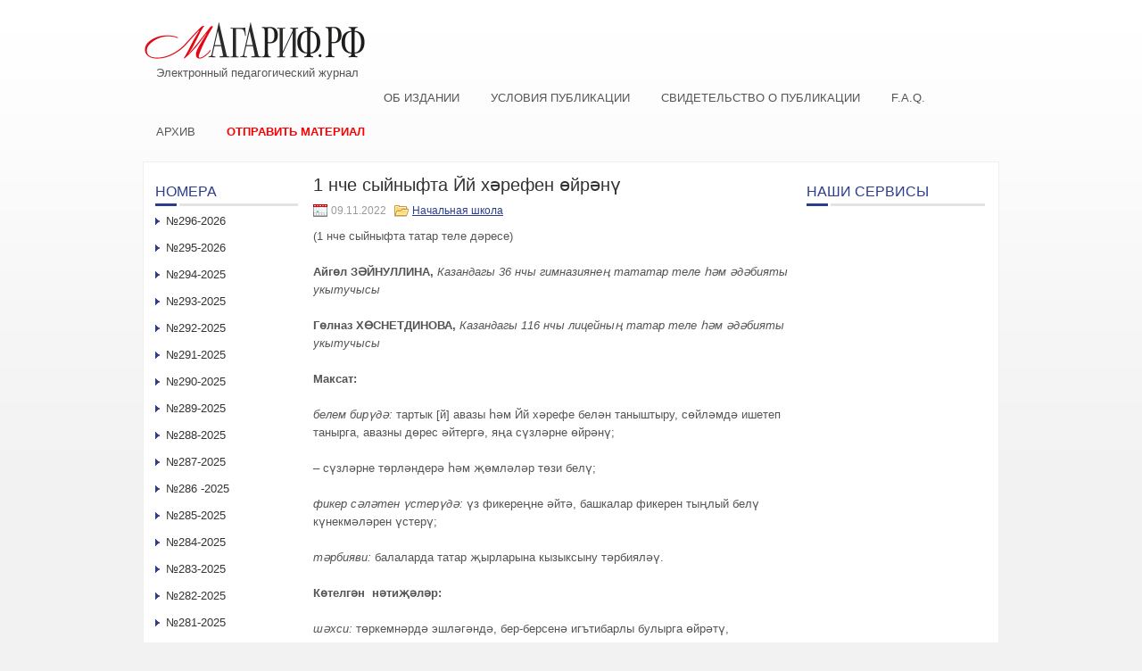

--- FILE ---
content_type: text/html; charset=UTF-8
request_url: http://xn--80aaivq1a3a.xn--p1ai/1-nche-syynyfta-yy-kharefen-oyran%D2%AF/
body_size: 9611
content:
 <!DOCTYPE html PUBLIC "-//W3C//DTD XHTML 1.0 Transitional//EN" "http://www.w3.org/TR/xhtml1/DTD/xhtml1-transitional.dtd">
<html xmlns="http://www.w3.org/1999/xhtml" lang="ru-RU">
<head profile="http://gmpg.org/xfn/11">
<meta http-equiv="Content-Type" content="text/html; charset=UTF-8" />
<title>1 нче сыйныфта Йй хәрефен өйрәнү | Электронный педагогический журнал Магариф.рф</title>
<link rel="stylesheet" href="http://xn--80aaivq1a3a.xn--p1ai/wp-content/themes/custom/lib/css/reset.css" type="text/css" media="screen, projection" />
<link rel="stylesheet" href="http://xn--80aaivq1a3a.xn--p1ai/wp-content/themes/custom/lib/css/defaults.css" type="text/css" media="screen, projection" />
<!--[if lt IE 8]><link rel="stylesheet" href="http://xn--80aaivq1a3a.xn--p1ai/wp-content/themes/custom/lib/css/ie.css" type="text/css" media="screen, projection" /><![endif]-->

<link rel="stylesheet" href="http://xn--80aaivq1a3a.xn--p1ai/wp-content/themes/custom/style.css" type="text/css" media="screen, projection" />

<meta name='robots' content='max-image-preview:large' />
<link rel='dns-prefetch' href='//s.w.org' />
		<script type="text/javascript">
			window._wpemojiSettings = {"baseUrl":"https:\/\/s.w.org\/images\/core\/emoji\/13.0.1\/72x72\/","ext":".png","svgUrl":"https:\/\/s.w.org\/images\/core\/emoji\/13.0.1\/svg\/","svgExt":".svg","source":{"concatemoji":"http:\/\/xn--80aaivq1a3a.xn--p1ai\/wp-includes\/js\/wp-emoji-release.min.js?ver=5.7.14"}};
			!function(e,a,t){var n,r,o,i=a.createElement("canvas"),p=i.getContext&&i.getContext("2d");function s(e,t){var a=String.fromCharCode;p.clearRect(0,0,i.width,i.height),p.fillText(a.apply(this,e),0,0);e=i.toDataURL();return p.clearRect(0,0,i.width,i.height),p.fillText(a.apply(this,t),0,0),e===i.toDataURL()}function c(e){var t=a.createElement("script");t.src=e,t.defer=t.type="text/javascript",a.getElementsByTagName("head")[0].appendChild(t)}for(o=Array("flag","emoji"),t.supports={everything:!0,everythingExceptFlag:!0},r=0;r<o.length;r++)t.supports[o[r]]=function(e){if(!p||!p.fillText)return!1;switch(p.textBaseline="top",p.font="600 32px Arial",e){case"flag":return s([127987,65039,8205,9895,65039],[127987,65039,8203,9895,65039])?!1:!s([55356,56826,55356,56819],[55356,56826,8203,55356,56819])&&!s([55356,57332,56128,56423,56128,56418,56128,56421,56128,56430,56128,56423,56128,56447],[55356,57332,8203,56128,56423,8203,56128,56418,8203,56128,56421,8203,56128,56430,8203,56128,56423,8203,56128,56447]);case"emoji":return!s([55357,56424,8205,55356,57212],[55357,56424,8203,55356,57212])}return!1}(o[r]),t.supports.everything=t.supports.everything&&t.supports[o[r]],"flag"!==o[r]&&(t.supports.everythingExceptFlag=t.supports.everythingExceptFlag&&t.supports[o[r]]);t.supports.everythingExceptFlag=t.supports.everythingExceptFlag&&!t.supports.flag,t.DOMReady=!1,t.readyCallback=function(){t.DOMReady=!0},t.supports.everything||(n=function(){t.readyCallback()},a.addEventListener?(a.addEventListener("DOMContentLoaded",n,!1),e.addEventListener("load",n,!1)):(e.attachEvent("onload",n),a.attachEvent("onreadystatechange",function(){"complete"===a.readyState&&t.readyCallback()})),(n=t.source||{}).concatemoji?c(n.concatemoji):n.wpemoji&&n.twemoji&&(c(n.twemoji),c(n.wpemoji)))}(window,document,window._wpemojiSettings);
		</script>
		<style type="text/css">
img.wp-smiley,
img.emoji {
	display: inline !important;
	border: none !important;
	box-shadow: none !important;
	height: 1em !important;
	width: 1em !important;
	margin: 0 .07em !important;
	vertical-align: -0.1em !important;
	background: none !important;
	padding: 0 !important;
}
</style>
	<link rel='stylesheet' id='wp-block-library-css'  href='http://xn--80aaivq1a3a.xn--p1ai/wp-includes/css/dist/block-library/style.min.css?ver=5.7.14' type='text/css' media='all' />
<link rel='stylesheet' id='contact-form-7-css'  href='http://xn--80aaivq1a3a.xn--p1ai/wp-content/plugins/contact-form-7/includes/css/styles.css?ver=5.4.1' type='text/css' media='all' />
<link rel='stylesheet' id='upw_theme_standard-css'  href='http://xn--80aaivq1a3a.xn--p1ai/wp-content/plugins/ultimate-posts-widget/css/upw-theme-standard.min.css?ver=5.7.14' type='text/css' media='all' />
<script type='text/javascript' src='http://xn--80aaivq1a3a.xn--p1ai/wp-includes/js/jquery/jquery.min.js?ver=3.5.1' id='jquery-core-js'></script>
<script type='text/javascript' src='http://xn--80aaivq1a3a.xn--p1ai/wp-includes/js/jquery/jquery-migrate.min.js?ver=3.3.2' id='jquery-migrate-js'></script>
<script type='text/javascript' src='http://xn--80aaivq1a3a.xn--p1ai/wp-content/themes/custom/lib/js/superfish.js?ver=5.7.14' id='superfish-js'></script>
<link rel="https://api.w.org/" href="http://xn--80aaivq1a3a.xn--p1ai/wp-json/" /><link rel="alternate" type="application/json" href="http://xn--80aaivq1a3a.xn--p1ai/wp-json/wp/v2/posts/12327" /><link rel="EditURI" type="application/rsd+xml" title="RSD" href="http://xn--80aaivq1a3a.xn--p1ai/xmlrpc.php?rsd" />
<link rel="wlwmanifest" type="application/wlwmanifest+xml" href="http://xn--80aaivq1a3a.xn--p1ai/wp-includes/wlwmanifest.xml" /> 

<link rel="canonical" href="http://xn--80aaivq1a3a.xn--p1ai/1-nche-syynyfta-yy-kharefen-oyranү/" />
<link rel='shortlink' href='http://xn--80aaivq1a3a.xn--p1ai/?p=12327' />
<link rel="alternate" type="application/json+oembed" href="http://xn--80aaivq1a3a.xn--p1ai/wp-json/oembed/1.0/embed?url=http%3A%2F%2Fxn--80aaivq1a3a.xn--p1ai%2F1-nche-syynyfta-yy-kharefen-oyran%D2%AF%2F" />
<link rel="alternate" type="text/xml+oembed" href="http://xn--80aaivq1a3a.xn--p1ai/wp-json/oembed/1.0/embed?url=http%3A%2F%2Fxn--80aaivq1a3a.xn--p1ai%2F1-nche-syynyfta-yy-kharefen-oyran%D2%AF%2F&#038;format=xml" />
<link rel="shortcut icon" href="http://xn--80aaivq1a3a.xn--p1ai/wp-content/themes/custom/images/favicon.png" type="image/x-icon" />
<link rel="alternate" type="application/rss+xml" title="Электронный педагогический журнал Магариф.рф RSS Feed" href="http://xn--80aaivq1a3a.xn--p1ai/feed/" />
<link rel="pingback" href="http://xn--80aaivq1a3a.xn--p1ai/xmlrpc.php" />

</head>

<body class="post-template-default single single-post postid-12327 single-format-standard">

<div id="container">

    <div id="header">

        <div class="logo">
            <a href="http://xn--80aaivq1a3a.xn--p1ai"><img src="/wp-content/uploads/2022/06/logo-m.png" alt="Электронный педагогический журнал Магариф.рф" title="Электронный педагогический журнал Магариф.рф" /></a><div style="margin: 0 0 10px 15px;">Электронный педагогический журнал</div>
        </div><!-- .logo -->

        <div class="header-right">
        <!--<p style="font-size:10.5px;text-center:justify;line-height:1.3;letter-spacing:0.5px;margin-bottom:0;">      
Св-во о регистр.СМИ:ЭЛ№ФС77-57998 от 28.04.2014 Учред:АО«Татмедиа» Гл.ред:ТаишеваС.Н.Тел.ред:(843)222-06-09Адрес:г.Казань,ул.Декабристов,д.2 Эл.адрес:magarif@bk.ru
        </p>-->
        </div>
        <div class="clear"></div>
        <!--<div id="head-center">
Наим-ие сетевого издания: магариф.рф.

        </div>-->
    </div><!-- #header -->

            <div class="clearfix">
                        <div class="menu-glavnoe-container"><ul id="menu-glavnoe" class="menus menu-primary"><li id="menu-item-15" class="menu-item menu-item-type-post_type menu-item-object-page menu-item-15"><a href="http://xn--80aaivq1a3a.xn--p1ai/sample-page/">Об издании</a></li>
<li id="menu-item-17" class="menu-item menu-item-type-post_type menu-item-object-page menu-item-17"><a href="http://xn--80aaivq1a3a.xn--p1ai/trebovaniya-k-publikaciyam/">Условия публикации</a></li>
<li id="menu-item-57" class="menu-item menu-item-type-post_type menu-item-object-page menu-item-57"><a href="http://xn--80aaivq1a3a.xn--p1ai/svidetelstvo-o-publikacii/">Свидетельство о публикации</a></li>
<li id="menu-item-14" class="menu-item menu-item-type-post_type menu-item-object-page menu-item-14"><a href="http://xn--80aaivq1a3a.xn--p1ai/f-a-q/">F.A.Q.</a></li>
<li id="menu-item-20" class="menu-item menu-item-type-post_type menu-item-object-page menu-item-20"><a href="http://xn--80aaivq1a3a.xn--p1ai/archive/">Архив</a></li>
<li id="menu-item-60" class="menu-item menu-item-type-post_type menu-item-object-page menu-item-60"><a href="http://xn--80aaivq1a3a.xn--p1ai/otpravit-material/">Отправить материал</a></li>
</ul></div>        </div>
    
            <!--<div class="clearfix">
                    </div>-->
    
    <div id="main">
    
            
        <div id="content">
            
                    
            
    <div class="post post-single clearfix post-12327 type-post status-publish format-standard hentry category-nachalnaya-shkola issue-N220-2022" id="post-12327">
    
        <h2 class="title">1 нче сыйныфта Йй хәрефен өйрәнү</h2>
        
                
        <div class="postmeta-primary">

            <span class="meta_date">09.11.2022</span>
           &nbsp;  <span class="meta_categories"><a href="http://xn--80aaivq1a3a.xn--p1ai/novosti/nachalnaya-shkola/" rel="category tag">Начальная школа</a></span>

             
        </div>
        
        <div class="entry clearfix">
            
            <p>(1 нче сыйныфта татар теле дәресе)</p>
<p><strong>Айгөл ЗӘЙНУЛЛИНА, </strong><em>Казандагы 36 нчы гимназиянең тататар теле һәм әдәбияты укытучысы</em></p>
<p><strong>Гөлназ ХӨСНЕТДИНОВА, </strong><em>Казандагы 116 нчы лицейның татар теле һәм әдәбияты укытучысы</em></p>
<p><strong>Максат: </strong></p>
<p><em>белем бирүдә: </em>тартык [й] авазы һәм Йй хәрефе белән таныштыру, сөйләмдә ишетеп танырга, авазны дөрес әйтергә, яңа сүзләрне өйрәнү;</p>
<p>– сүзләрне төрләндерә һәм җөмләләр төзи белү;</p>
<p><em>фикер сәләтен үстерүдә: </em>үз фикереңне әйтә, башкалар фикерен тыңлый белү күнекмәләрен үстерү;</p>
<p><em>тәрбияви: </em>балаларда татар җырларына кызыксыну тәрбияләү.</p>
<p><strong>Көтелгән  нәтиҗәләр:</strong></p>
<p><em>шәхси:</em> төркемнәрдә эшләгәндә, бер-берсенә игътибарлы булырга өйрәтү, җаваплылык хисе тәрбияләү;</p>
<p><strong>Метапредмет: </strong></p>
<p><em>танып-белүдә:</em> кирәкле информацияне эзләп табу;</p>
<p><em>коммуникатив:</em></p>
<p><strong>– </strong>аралашу максатына һәм шартларына туры китереп, үз фикереңне җитәрлек дәрәҗәдә тулы һәм төгәл итеп әйтә белү;</p>
<p>– ана теле грамматикасының, синтаксисының нормаларына туры китереп җөмләләр төзи һәм диалогта катнашу осталыгына ия булу;</p>
<p><em>регулятив:</em> билгеле һәм билгеле булмаганны чагыштырып, хәл ителергә тиешле уку бурычын кую;</p>
<p><em>предмет:</em><strong>  </strong>өйрәнелгән авазны ишетә, таный белү, сүзләрне истә калдыру аларны дөрес куллану.</p>
<p><strong>Дәреснең тибы:</strong> яңа белемнәрне үзләштерү дәресе.</p>
<p><strong>Төп төшенчәләр: </strong>тартык, яңгырау.</p>
<p><strong>Предметара бәйләнеш: </strong>рус теле.</p>
<p><strong>Эшне оештыру:</strong> фронталь, парларда, индивидуаль.</p>
<p><strong>Чыганаклар:</strong> дәреслек, эш дәфтәрләре, карточкалар,  презентация.</p>
<p><strong>Җиһазлау:</strong> экран, ноутбук, карточкалар.</p>
<p><strong>Д</strong><strong>әреснең технологик картасы</strong></p>
<p><em> </em></p>
<p><em> </em></p>
<table width="1009">
<tbody>
<tr>
<td width="168"><strong> Дәрес этаплары</strong></td>
<td width="265"><strong>У</strong><strong>кытучы эшчәнлеге</strong></td>
<td width="217"><strong>Укучылар эшчәнлеге</strong></td>
<td width="359"><strong>Универсаль уку гамәлләре (УУГ)</strong></p>
<p><em>ШУУГ –шәхескә кагылышлы универсаль уку гамәлләре</em></p>
<p><em>РУУГ – регулятив универсаль уку гамәлләре</em></p>
<p><em>ТБУУГ – танып белү универсаль уку гамәлләре</em></p>
<p><em>КУУГ</em><em> –</em><em> коммуникатив универсаль уку гамәлләре</em></td>
</tr>
<tr>
<td width="168"><strong>1. Оештыру. Эшчәнлеккә мотивлаштыру</strong></td>
<td width="265">Исәнләшү.</p>
<p>Укучыларның дәрескә әзерлекләрен тикшерү</p>
<p>Уңай психологик халәт тудыру.</p>
<p>·        Синең кәефең ничек?</p>
<p>·        Синең кәефең начармы?</p>
<p>·        Синең кәефең әйбәтме?</p>
<p>·        Бүген ничәсе?</p>
<p>·        Атнаның кайсы көне? (кичә, бүген, иртәгә)</p>
<p>·        Хәзер кайсы ел фасылы?</p>
<p>·        Ни өчен кыш?</p>
<p>·        Урамды җылымы?</p>
<p>·        Бүген буранлымы?</p>
<p>·        Көн кояшлымы?</p>
<p>·        Салкын җил исәме?</td>
<td width="217">Исәнләшү.</p>
<p>Укучылар дәрескә әзерләнә</p>
<p>&nbsp;</p>
<p>&nbsp;</p>
<p>&nbsp;</p>
<p>Укучылар җавап бирә</p>
<p>&nbsp;</p>
<p>&nbsp;</p>
<p>&nbsp;</p>
<p>&nbsp;</p>
<p>&nbsp;</p>
<p>Чөнки урамда көн салкын, кар ява, салкын җил исә.</p>
<p>-Зима. Кыш.</p>
<p>&nbsp;</td>
<td width="359"><em>КУУГ:</em> классташлар һәм укытучы белән уку эшчәнлеген оештыруда хезмәттәшлек итү</p>
<p>&nbsp;</p>
<p>&nbsp;</p>
<p>&nbsp;</td>
</tr>
<tr>
<td width="168"><strong>2.</strong> <strong>Актуаль</strong><strong>ләштерү</strong></td>
<td width="265">1. Өйрәнелгән лексиканы искә төшертү.</p>
<p><strong>Уен «Кем күп сүз белә» </strong></p>
<p>2. Яңа сүзләр кертү:</p>
<p>Слайдтагы рәсемнәр буенча сүзләрнең тәрҗемәсен әйттерү (укытучы ярдәме белән)</p>
<p>Йөз, йомырка, йолдыз, май, ай, малай, чәй</p>
<p>1. Укучыларда бу сүзләрдә нинди охшашлык бар?</p>
<p>&nbsp;</p>
<p>2. Димәк, без дәрестә бүген кайсы хәрефне өйрәнәчәкбез?</p>
<p>3. й хәрефенең татарча тәрҗемәсен әйттерү</p>
<p>4. Дәрестә ниләр белән шөгыльләнербез икән, безгә нәрсәләр эшләргә кирәк?</td>
<td width="217"><strong>(</strong>Укучылар чиратлар татар сүзләре әйтәләр, сүз белмәгән укучы уеннан төшеп кала, җиңүче билгеләнә)</p>
<p>&nbsp;</p>
<p>Яңа сүзләрне кабатлау, истә калдыру, актив лексикага кертү</p>
<p>Укучыларның җавабы.</p>
<p>Һәр сүздә й хәрефе язылган.</p>
<p>Кыска и</p>
<p>&nbsp;</p>
<p>Й хәрефе ничек языла, ничек укыла, кайда языла?Яңгырау тартык</td>
<td width="359"><em>ТБУУГ:</em> төп билгеләрне аерып күрсәтү</p>
<p><em>РУУГ:</em> кагыйдәләрне, күрсәтмәләрне истә тотып гамәлләр кылу</p>
<p><em>КУУГ:</em> тыңлый белү, коллектив фикер алышуда катнашу</td>
</tr>
<tr>
<td width="168"><strong>3.</strong><strong> Яңа белемнәр формалаштыру</strong></td>
<td width="265">1. Сорауларга җавап бирү.</p>
<p>&#8212; Кыска и ул тартыкмы, сузыкмы? Яңгыраумы, саңгыраумы?</p>
<p>2. Уен «Авазны тап» (й авазы кергән сүзләрне ишетсәгез, кул чабыгыз)</p>
<p>Йөзек, агач, йомырка, эт, курай, малай, торна, уйный, җырлый, карлыгач, саклый, ай, йозак, ат, миләш, кул</p>
<p>3. Й хәрефенең язылышын бирелгән сүзләр белән тикшереп карап, нәтиҗә чыгару.</p>
<p>Й&#8230;лдыз       мала&#8230;</p>
<p>Й&#8230;зә            чәй&#8230;</p>
<p>4.  Й хәрефенең язылышын истә калдыру</td>
<td width="217">Дөрес җавапны уеннан соң әйтәләр</p>
<p>&nbsp;</p>
<p>&nbsp;</p>
<p>&nbsp;</p>
<p>&nbsp;</p>
<p>&nbsp;</p>
<p>Авазны ишетәләр</p>
<p>&nbsp;</p>
<p>&nbsp;</p>
<p>Карточкаларда эшләү</p>
<p>&nbsp;</p>
<p>Й хәрефе сүз башында о, ө авазлары алдыннан языла, иҗек ахырында сузык аваздан соң языла</p>
<p>Нәтиҗә чыгару.</td>
<td width="359"><em>ТБУУГ:</em> танып белү мәсьәләсен мөстәкыйль ачыклау һәм максат кую</p>
<p><em>РУУГ:</em> кагыйдә, инструкуцияләрне истә тоту һәм аларга ияреп гамәлләр кылу</p>
<p><em>КУУГ:</em> коллектив фикер алышуда катнашу</p>
<p><em>ШУУГ:</em> үзмаксат кую</p>
<p>&nbsp;</p>
<p>&nbsp;</p>
<p>&nbsp;</p>
<p>&nbsp;</td>
</tr>
<tr>
<td width="168"><strong>4.</strong> <strong>Яңа белемнәрне беренчел үзләштерү, ныгыту</strong></td>
<td width="265">3. Дәреслек белән эш (43 бит)</p>
<p>1. Дәреслекне ачып, сүзләрне уку һәм истә калдырырга тырышу.</p>
<p>2. Малай сүзендә нинди сүзләр яшерелгән?</p>
<p>4. Уен «Кем күбрәк сүз әйтә» (й хәрефе кергән сүзләр әйтергә)</p>
<p><strong>Ял итү.</strong> “Әпипә” татар халык җырын җырлау</td>
<td width="217">Сүзләрне дөрес әйтәләр, истә калдыралар, сөйләм телләрен үстерәләр</p>
<p>&nbsp;</p>
<p>(сүзләр уйлыйлар: май, ай, алай, алма, ал..)</p>
<p>&nbsp;</p>
<p>Сүзләр уйлыйлар</p>
<p>&nbsp;</p>
<p>Парларда эшләү</td>
<td width="359"><em>ТБУУГ:</em> төп билгеләрне аерып күрсәтү</p>
<p><em>РУУГ:</em> кагыйдәләрне, күрсәтмәләрне истә тотып гамәлләр кылу</p>
<p><em>КУУГ:</em> тыңлый белү, диалог төзүдә һәм коллектив фикер алышуда катнашу</p>
<p>&nbsp;</p>
<p>&nbsp;</td>
</tr>
<tr>
<td width="168"><strong>5.</strong></p>
<p><strong>Эталон буенча үз-үзеңне мөстәкыйль тикшерү эшчәнлеге</strong></td>
<td width="265">1. Карточкаларда биремнәрне үтәү яки кагыйдә дәфтәрендә җавапны билгеләү</p>
<p>“Дөрес җавапны билгелә”</p>
<p>Яңгырау й</p>
<p>Саңгырау</p>
<p>Сузык</p>
<p>Тартык</p>
<p>2. Дәфтәрдә й хәрефен язу</td>
<td width="217">Укучыларның мөстәкыйль эшләве</td>
<td width="359"><em>РУУГ: </em>үзконтроль, биремнәрне үтәүнең дөреслеген тикшерү</p>
<p><em>ШУУГ:</em> күршеңә ярдәм итүдә танып белү инициативасы күрсәтү</p>
<p><em>УУГ:</em> тыңлый белү, коллектив фикер алышуда катнашу, мәгълүмат туплауда үзара хезмәттәшлек инициативасы күрсәтү</td>
</tr>
<tr>
<td width="168"><strong><em>6. Яңа белемнәрне ныгыту, мөстәкыйль куллану</em></strong></td>
<td width="265">1. Дәреслектә рәсем буенча эш (44 бит)</p>
<p>1. Айнур нишли?</p>
<p>2. Кызлар нишлиләр?</p>
<p>2. Диалог төзү.</p>
<p>&#8212; Айнур нишли?</p>
<p>&#8212; Айнур курайда уйный.</p>
<p>&#8212; Ә син курайда уйныйсыңмы?</p>
<p>&#8212; Әйе, мин курайда уйныйм.</p>
<p>2. Табышмакны уку, истә калдыру, җавабын табу.</p>
<p>3. Яңа сүзләр белән җөмләләр төзетү. Диалог төзетү</p>
<p>– Как вы скажите, что у него есть курай?</p>
<p>– А как скажите, что у тебя нет курай?</p>
<p>– Как спросите, есть ли у твоего друга курай?</td>
<td width="217">Тыңлый (курай) сүзен яңа сүз буларак зат-сан белән төрләндерәләр</p>
<p>&nbsp;</p>
<p>Парларда эшлиләр</p>
<p>Такта янында җавап бирәләр</p>
<p>&nbsp;</p>
<p>&nbsp;</p>
<p>&nbsp;</p>
<p>&nbsp;</p>
<p>&nbsp;</p>
<p>&nbsp;</td>
<td width="359"><em>КУУГ:</em> классташлар һәм укытучы белән уку эшчәнлеген оештыруда хезмәттәшлек итү, тыңлый белү, диалог төзүдә һәм коллектив фикер алышуда катнашу, мәгълүмат туплауда үзара хезмәттәшлек инициативасы күрсәтү, иптәшеңнең гамәлләрен бәяләү.</p>
<p><em>ТБУУГ:</em> төп билгеләрне аерып күрсәтү, логик фикерләү чылбырын булдыру.</p>
<p><em>ШУУГ:</em> үзмаксат кую, күршеңә ярдәм итүдә танып белү инициативасы күрсәтү, үз уңышларың , уңышсызлыкларың сәбәпләре турында фикер йөртү.</td>
</tr>
<tr>
<td width="168"><strong>7. Рефлексия эшчәнлеге (эш нәтиҗәләре)</strong></td>
<td width="265">– Укучылар, без бүген дәрестә нинди хәрефне өйрәндек?</p>
<p>– Дәрестә нәрсәләр эшләдек?</p>
<p>– Кем дәресне аңлады?</p>
<p>– Кем дәресне аңламады?</p>
<p>– Кемгә ярдәм кирәк?</p>
<p>– Дәрестә актив катнашкан укучылар йолдызчыклар белән бүләкләнә.</p>
<p>Укытучы дәресне йомгаклый</td>
<td width="217">Укучыларның фикерләре.</p>
<p>Уйнадык, җырладык, уйладык, җавар бирдек.</p>
<p>&nbsp;</td>
<td width="359"><em>ШУУГ:</em> үз уңышларың , уңышсызлыкларың сәбәпләре турында фикер йөртү</p>
<p><em>ТБУУГ:</em> логик фикерләү чылбырын булдыру</p>
<p><em>РУУГ:</em> үз эшчәнлегеңне контрольгә алу</p>
<p><em>КУУГ:</em> укытучыны тыңлау, сораулар бирү</td>
</tr>
</tbody>
</table>
<p>&nbsp;</p>
<p>&nbsp;</p>
    
        </div>
        
         
        
    
    </div><!-- Post ID 12327 -->
    
                
                    
        </div><!-- #content -->
    
        
<div id="sidebar-primary">

    <ul class="widget-container" id="sgr-custom-taxonomies-menu-2_cont"><li id="sgr-custom-taxonomies-menu-2" class="widget sgr-custom-taxonomies-menu"><h3 class="widgettitle">Номера</h3>
<ul>
	<li class="cat-item cat-item-4076"><a href="http://xn--80aaivq1a3a.xn--p1ai/issue/N296-2026/">№296-2026</a>
</li>
	<li class="cat-item cat-item-4066"><a href="http://xn--80aaivq1a3a.xn--p1ai/issue/N295-2026/">№295-2026</a>
</li>
	<li class="cat-item cat-item-4017"><a href="http://xn--80aaivq1a3a.xn--p1ai/issue/N294-2025/">№294-2025</a>
</li>
	<li class="cat-item cat-item-3994"><a href="http://xn--80aaivq1a3a.xn--p1ai/issue/N293-2025/">№293-2025</a>
</li>
	<li class="cat-item cat-item-3968"><a href="http://xn--80aaivq1a3a.xn--p1ai/issue/N292-2025/">№292-2025</a>
</li>
	<li class="cat-item cat-item-3913"><a href="http://xn--80aaivq1a3a.xn--p1ai/issue/N291-2025/">№291-2025</a>
</li>
	<li class="cat-item cat-item-3906"><a href="http://xn--80aaivq1a3a.xn--p1ai/issue/N290-2025/">№290-2025</a>
</li>
	<li class="cat-item cat-item-3866"><a href="http://xn--80aaivq1a3a.xn--p1ai/issue/n289/">№289-2025</a>
</li>
	<li class="cat-item cat-item-3848"><a href="http://xn--80aaivq1a3a.xn--p1ai/issue/N288-2025/">№288-2025</a>
</li>
	<li class="cat-item cat-item-3827"><a href="http://xn--80aaivq1a3a.xn--p1ai/issue/N287-2025/">№287-2025</a>
</li>
	<li class="cat-item cat-item-3821"><a href="http://xn--80aaivq1a3a.xn--p1ai/issue/n286-2025/">№286 -2025</a>
</li>
	<li class="cat-item cat-item-3803"><a href="http://xn--80aaivq1a3a.xn--p1ai/issue/N285-2025/">№285-2025</a>
</li>
	<li class="cat-item cat-item-3787"><a href="http://xn--80aaivq1a3a.xn--p1ai/issue/N284-2025/">№284-2025</a>
</li>
	<li class="cat-item cat-item-3782"><a href="http://xn--80aaivq1a3a.xn--p1ai/issue/N283-2025/">№283-2025</a>
</li>
	<li class="cat-item cat-item-3770"><a href="http://xn--80aaivq1a3a.xn--p1ai/issue/N282-2025/">№282-2025</a>
</li>
	<li class="cat-item cat-item-3732"><a href="http://xn--80aaivq1a3a.xn--p1ai/issue/n281/">№281-2025</a>
</li>
	<li class="cat-item cat-item-3731"><a href="http://xn--80aaivq1a3a.xn--p1ai/issue/N280-2025/">№280-2025</a>
</li>
	<li class="cat-item cat-item-3729"><a href="http://xn--80aaivq1a3a.xn--p1ai/issue/N279-2025/">№279-2025</a>
</li>
	<li class="cat-item cat-item-3718"><a href="http://xn--80aaivq1a3a.xn--p1ai/issue/N278-2025/">№278-2025</a>
</li>
	<li class="cat-item cat-item-3706"><a href="http://xn--80aaivq1a3a.xn--p1ai/issue/N277-2025/">№277-2025</a>
</li>
	<li class="cat-item cat-item-3694"><a href="http://xn--80aaivq1a3a.xn--p1ai/issue/N276-2025/">№276-2025</a>
</li>
	<li class="cat-item cat-item-3681"><a href="http://xn--80aaivq1a3a.xn--p1ai/issue/n275-2025/">№275-2025</a>
</li>
	<li class="cat-item cat-item-3657"><a href="http://xn--80aaivq1a3a.xn--p1ai/issue/n-274-2025/">№ 274-2025</a>
</li>
	<li class="cat-item cat-item-3636"><a href="http://xn--80aaivq1a3a.xn--p1ai/issue/n-273-2025/">№ 273-2025</a>
</li>
	<li class="cat-item cat-item-3615"><a href="http://xn--80aaivq1a3a.xn--p1ai/issue/N-271-2025/">№ 271-2025</a>
</li>
	<li class="cat-item cat-item-3598"><a href="http://xn--80aaivq1a3a.xn--p1ai/issue/n-272/">№ 272-2025</a>
</li>
	<li class="cat-item cat-item-3574"><a href="http://xn--80aaivq1a3a.xn--p1ai/issue/n270-2024/">№270-2024</a>
</li>
	<li class="cat-item cat-item-3563"><a href="http://xn--80aaivq1a3a.xn--p1ai/issue/N269-2024/">№269-2024</a>
</li>
	<li class="cat-item cat-item-3556"><a href="http://xn--80aaivq1a3a.xn--p1ai/issue/N-268-2024/">№ 268 &#8212; 2024</a>
</li>
	<li class="cat-item cat-item-3538"><a href="http://xn--80aaivq1a3a.xn--p1ai/issue/n267-2024/">№267-2024</a>
</li>
	<li class="cat-item cat-item-3526"><a href="http://xn--80aaivq1a3a.xn--p1ai/issue/N-266-2024/">№ 266 &#8212; 2024</a>
</li>
	<li class="cat-item cat-item-3483"><a href="http://xn--80aaivq1a3a.xn--p1ai/issue/n265-2024/">№265-2024</a>
</li>
	<li class="cat-item cat-item-3480"><a href="http://xn--80aaivq1a3a.xn--p1ai/issue/N264-2024/">№264-2024</a>
</li>
	<li class="cat-item cat-item-3479"><a href="http://xn--80aaivq1a3a.xn--p1ai/issue/n263-2024/">№263-2024</a>
</li>
	<li class="cat-item cat-item-3478"><a href="http://xn--80aaivq1a3a.xn--p1ai/issue/N262-2024/">№262-2024</a>
</li>
	<li class="cat-item cat-item-3477"><a href="http://xn--80aaivq1a3a.xn--p1ai/issue/N261-2024/">№261-2024</a>
</li>
	<li class="cat-item cat-item-3476"><a href="http://xn--80aaivq1a3a.xn--p1ai/issue/N260-2024/">№260-2024</a>
</li>
	<li class="cat-item cat-item-3475"><a href="http://xn--80aaivq1a3a.xn--p1ai/issue/N259-2024/">№259-2024</a>
</li>
	<li class="cat-item cat-item-3474"><a href="http://xn--80aaivq1a3a.xn--p1ai/issue/N258-2024/">№258-2024</a>
</li>
	<li class="cat-item cat-item-3473"><a href="http://xn--80aaivq1a3a.xn--p1ai/issue/N257-2024/">№257-2024</a>
</li>
	<li class="cat-item cat-item-3472"><a href="http://xn--80aaivq1a3a.xn--p1ai/issue/N256-2024/">№256-2024</a>
</li>
	<li class="cat-item cat-item-3471"><a href="http://xn--80aaivq1a3a.xn--p1ai/issue/N255-2024/">№255-2024</a>
</li>
	<li class="cat-item cat-item-3470"><a href="http://xn--80aaivq1a3a.xn--p1ai/issue/N254-2024/">№254-2024</a>
</li>
	<li class="cat-item cat-item-3469"><a href="http://xn--80aaivq1a3a.xn--p1ai/issue/N253-2024/">№253-2024</a>
</li>
	<li class="cat-item cat-item-3468"><a href="http://xn--80aaivq1a3a.xn--p1ai/issue/N252-2024/">№252-2024</a>
</li>
	<li class="cat-item cat-item-3467"><a href="http://xn--80aaivq1a3a.xn--p1ai/issue/N251-2024/">№251-2024</a>
</li>
	<li class="cat-item cat-item-3466"><a href="http://xn--80aaivq1a3a.xn--p1ai/issue/N250-2024/">№250-2024</a>
</li>
	<li class="cat-item cat-item-3465"><a href="http://xn--80aaivq1a3a.xn--p1ai/issue/N249-2024/">№249-2024</a>
</li>
	<li class="cat-item cat-item-3464"><a href="http://xn--80aaivq1a3a.xn--p1ai/issue/N248-2024/">№248-2024</a>
</li>
	<li class="cat-item cat-item-3463"><a href="http://xn--80aaivq1a3a.xn--p1ai/issue/N247-2024/">№247-2024</a>
</li>
	<li class="cat-item cat-item-3462"><a href="http://xn--80aaivq1a3a.xn--p1ai/issue/N246-2023/">№246-2023</a>
</li>
	<li class="cat-item cat-item-3461"><a href="http://xn--80aaivq1a3a.xn--p1ai/issue/N245-2023/">№245-2023</a>
</li>
	<li class="cat-item cat-item-3460"><a href="http://xn--80aaivq1a3a.xn--p1ai/issue/N244-2023/">№244-2023</a>
</li>
	<li class="cat-item cat-item-3459"><a href="http://xn--80aaivq1a3a.xn--p1ai/issue/N243-2023/">№243-2023</a>
</li>
	<li class="cat-item cat-item-3458"><a href="http://xn--80aaivq1a3a.xn--p1ai/issue/N242-2023/">№242-2023</a>
</li>
	<li class="cat-item cat-item-3457"><a href="http://xn--80aaivq1a3a.xn--p1ai/issue/N241-2023/">№241-2023</a>
</li>
	<li class="cat-item cat-item-3456"><a href="http://xn--80aaivq1a3a.xn--p1ai/issue/N240-2023/">№240-2023</a>
</li>
	<li class="cat-item cat-item-3455"><a href="http://xn--80aaivq1a3a.xn--p1ai/issue/N240-223/">№240-223</a>
</li>
	<li class="cat-item cat-item-3454"><a href="http://xn--80aaivq1a3a.xn--p1ai/issue/N239-2023/">№239-2023</a>
</li>
	<li class="cat-item cat-item-3453"><a href="http://xn--80aaivq1a3a.xn--p1ai/issue/N238-2023/">№238-2023</a>
</li>
	<li class="cat-item cat-item-3452"><a href="http://xn--80aaivq1a3a.xn--p1ai/issue/N237-2023/">№237-2023</a>
</li>
	<li class="cat-item cat-item-3451"><a href="http://xn--80aaivq1a3a.xn--p1ai/issue/N236-2023/">№236-2023</a>
</li>
	<li class="cat-item cat-item-3450"><a href="http://xn--80aaivq1a3a.xn--p1ai/issue/N235-2023/">№235-2023</a>
</li>
	<li class="cat-item cat-item-3449"><a href="http://xn--80aaivq1a3a.xn--p1ai/issue/N234-2023/">№234-2023</a>
</li>
	<li class="cat-item cat-item-3448"><a href="http://xn--80aaivq1a3a.xn--p1ai/issue/N233-2023/">№233-2023</a>
</li>
	<li class="cat-item cat-item-3447"><a href="http://xn--80aaivq1a3a.xn--p1ai/issue/N232-2023/">№232-2023</a>
</li>
	<li class="cat-item cat-item-3430"><a href="http://xn--80aaivq1a3a.xn--p1ai/issue/N231-2023/">№231-2023</a>
</li>
	<li class="cat-item cat-item-3429"><a href="http://xn--80aaivq1a3a.xn--p1ai/issue/N230-2023/">№230-2023</a>
</li>
	<li class="cat-item cat-item-3428"><a href="http://xn--80aaivq1a3a.xn--p1ai/issue/N227-2023/">№227-2023</a>
</li>
	<li class="cat-item cat-item-3427"><a href="http://xn--80aaivq1a3a.xn--p1ai/issue/N229-2023/">№229-2023</a>
</li>
	<li class="cat-item cat-item-3426"><a href="http://xn--80aaivq1a3a.xn--p1ai/issue/N228-2023/">№228-2023</a>
</li>
	<li class="cat-item cat-item-3425"><a href="http://xn--80aaivq1a3a.xn--p1ai/issue/N226-2023/">№226-2023</a>
</li>
	<li class="cat-item cat-item-3424"><a href="http://xn--80aaivq1a3a.xn--p1ai/issue/N225-2023/">№225-2023</a>
</li>
	<li class="cat-item cat-item-3423"><a href="http://xn--80aaivq1a3a.xn--p1ai/issue/N224-2023/">№224-2023</a>
</li>
	<li class="cat-item cat-item-3422"><a href="http://xn--80aaivq1a3a.xn--p1ai/issue/N223-2023/">№223-2023</a>
</li>
	<li class="cat-item cat-item-3421"><a href="http://xn--80aaivq1a3a.xn--p1ai/issue/N222-2022/">№222-2022</a>
</li>
	<li class="cat-item cat-item-3420"><a href="http://xn--80aaivq1a3a.xn--p1ai/issue/N221-2022/">№221-2022</a>
</li>
	<li class="cat-item cat-item-3419"><a href="http://xn--80aaivq1a3a.xn--p1ai/issue/N220-2022/">№220 &#8212; 2022</a>
</li>
	<li class="cat-item cat-item-3418"><a href="http://xn--80aaivq1a3a.xn--p1ai/issue/N219-2022/">№219 &#8212; 2022</a>
</li>
	<li class="cat-item cat-item-3390"><a href="http://xn--80aaivq1a3a.xn--p1ai/issue/N217-2022/">№217 &#8212; 2022</a>
</li>
	<li class="cat-item cat-item-3361"><a href="http://xn--80aaivq1a3a.xn--p1ai/issue/N218-2022/">№218 &#8212; 2022</a>
</li>
	<li class="cat-item cat-item-3352"><a href="http://xn--80aaivq1a3a.xn--p1ai/issue/N216-2022/">№216 &#8212; 2022</a>
</li>
	<li class="cat-item cat-item-3339"><a href="http://xn--80aaivq1a3a.xn--p1ai/issue/N215-2022/">№215 &#8212; 2022</a>
</li>
	<li class="cat-item cat-item-3326"><a href="http://xn--80aaivq1a3a.xn--p1ai/issue/N-214-2022/">№ 214 &#8212; 2022</a>
</li>
	<li class="cat-item cat-item-3317"><a href="http://xn--80aaivq1a3a.xn--p1ai/issue/N-213-2022/">№ 213 &#8212; 2022</a>
</li>
	<li class="cat-item cat-item-3304"><a href="http://xn--80aaivq1a3a.xn--p1ai/issue/N-212-2022/">№ 212 &#8212; 2022</a>
</li>
	<li class="cat-item cat-item-3287"><a href="http://xn--80aaivq1a3a.xn--p1ai/issue/N-211-2022/">№ 211 &#8212; 2022</a>
</li>
	<li class="cat-item cat-item-3273"><a href="http://xn--80aaivq1a3a.xn--p1ai/issue/N-210-2022/">№ 210 -2022</a>
</li>
	<li class="cat-item cat-item-3260"><a href="http://xn--80aaivq1a3a.xn--p1ai/issue/N-209-2022/">№ 209 &#8212; 2022</a>
</li>
	<li class="cat-item cat-item-3227"><a href="http://xn--80aaivq1a3a.xn--p1ai/issue/N-207-2022/">№ 207 &#8212; 2022</a>
</li>
	<li class="cat-item cat-item-3220"><a href="http://xn--80aaivq1a3a.xn--p1ai/issue/N-206-2022/">№ 206 -2022</a>
</li>
	<li class="cat-item cat-item-3206"><a href="http://xn--80aaivq1a3a.xn--p1ai/issue/N-205-2022/">№ 205 &#8212; 2022</a>
</li>
	<li class="cat-item cat-item-3193"><a href="http://xn--80aaivq1a3a.xn--p1ai/issue/N-204-2022/">№ 204 &#8212; 2022</a>
</li>
	<li class="cat-item cat-item-3171"><a href="http://xn--80aaivq1a3a.xn--p1ai/issue/N-203-2022/">№ 203 &#8212; 2022</a>
</li>
	<li class="cat-item cat-item-3157"><a href="http://xn--80aaivq1a3a.xn--p1ai/issue/N-202-2022/">№ 202 &#8212; 2022</a>
</li>
	<li class="cat-item cat-item-3131"><a href="http://xn--80aaivq1a3a.xn--p1ai/issue/N-200-2022/">№ 200 &#8212; 2022</a>
</li>
	<li class="cat-item cat-item-3122"><a href="http://xn--80aaivq1a3a.xn--p1ai/issue/N-199-2022/">№ 199 &#8212; 2022</a>
</li>

</ul>
</li></ul>    
</div><!-- #sidebar-primary -->


<div id="sidebar-secondary">

    <ul class="widget-container"><li id="wysiwyg_widgets_widget-2" class="widget widget_wysiwyg_widgets_widget"><!-- Widget by WYSIWYG Widgets v2.3.8 - https://wordpress.org/plugins/wysiwyg-widgets/ --><h3 class="widgettitle">Наши сервисы</h3><!-- / WYSIWYG Widgets --></li></ul>    
</div><!-- #sidebar-secondary -->
        
                
    </div><!-- #main -->
    
</div>


    <div id="footer-container">

        <div id="footer">

            <div id="copyrights">
                &copy; 2026 Электронный педагогический журнал МАГАРИФ.РФ<br><br>
<b>Наименование сетевого издания:</b> Электронный педагогический журнал МАГАРИФ.РФ<br><br>
<b>Св-во о регистрации СМИ, дата:</b> ЭЛ №ФС 77-57998 от 28.04.2014<br><br>
выдано Федеральной службой по надзору в сфере связи, информационных технологий и
массовых коммуникаций<br><br>
<b>Учредитель:</b> АО«Татмедиа»<br><br>
<b>Главный редактор:</b> Г.Р. Закирова <br><br>
<a href="/personal.pdf" target="_blank">Политика о персональных данных</a> | <a href="/anti.pdf" target="_blank">Антикоррупционная политика</a><br><br>
				<b>Тел.редакции:</b> (843)222-06-09 | <b>Эл.адрес:</b> <a href="mailto:magarif@bk.ru">magarif@bk.ru</a><br><br>
<b>Адрес:</b> РТ, г.Казань, ул.Декабристов, д.2 12+<br><br>
О фактах коррупции можно сообщить на электронную почту <a href="mailto:magarif@bk.ru">magarif@bk.ru</a>
            </div>

        </div><!-- #footer -->

    </div>
<script type='text/javascript' src='http://xn--80aaivq1a3a.xn--p1ai/wp-includes/js/comment-reply.min.js?ver=5.7.14' id='comment-reply-js'></script>
<script type='text/javascript' src='http://xn--80aaivq1a3a.xn--p1ai/wp-includes/js/dist/vendor/wp-polyfill.min.js?ver=7.4.4' id='wp-polyfill-js'></script>
<script type='text/javascript' id='wp-polyfill-js-after'>
( 'fetch' in window ) || document.write( '<script src="http://xn--80aaivq1a3a.xn--p1ai/wp-includes/js/dist/vendor/wp-polyfill-fetch.min.js?ver=3.0.0"></scr' + 'ipt>' );( document.contains ) || document.write( '<script src="http://xn--80aaivq1a3a.xn--p1ai/wp-includes/js/dist/vendor/wp-polyfill-node-contains.min.js?ver=3.42.0"></scr' + 'ipt>' );( window.DOMRect ) || document.write( '<script src="http://xn--80aaivq1a3a.xn--p1ai/wp-includes/js/dist/vendor/wp-polyfill-dom-rect.min.js?ver=3.42.0"></scr' + 'ipt>' );( window.URL && window.URL.prototype && window.URLSearchParams ) || document.write( '<script src="http://xn--80aaivq1a3a.xn--p1ai/wp-includes/js/dist/vendor/wp-polyfill-url.min.js?ver=3.6.4"></scr' + 'ipt>' );( window.FormData && window.FormData.prototype.keys ) || document.write( '<script src="http://xn--80aaivq1a3a.xn--p1ai/wp-includes/js/dist/vendor/wp-polyfill-formdata.min.js?ver=3.0.12"></scr' + 'ipt>' );( Element.prototype.matches && Element.prototype.closest ) || document.write( '<script src="http://xn--80aaivq1a3a.xn--p1ai/wp-includes/js/dist/vendor/wp-polyfill-element-closest.min.js?ver=2.0.2"></scr' + 'ipt>' );( 'objectFit' in document.documentElement.style ) || document.write( '<script src="http://xn--80aaivq1a3a.xn--p1ai/wp-includes/js/dist/vendor/wp-polyfill-object-fit.min.js?ver=2.3.4"></scr' + 'ipt>' );
</script>
<script type='text/javascript' id='contact-form-7-js-extra'>
/* <![CDATA[ */
var wpcf7 = {"api":{"root":"http:\/\/xn--80aaivq1a3a.xn--p1ai\/wp-json\/","namespace":"contact-form-7\/v1"}};
/* ]]> */
</script>
<script type='text/javascript' src='http://xn--80aaivq1a3a.xn--p1ai/wp-content/plugins/contact-form-7/includes/js/index.js?ver=5.4.1' id='contact-form-7-js'></script>
<script type='text/javascript' src='http://xn--80aaivq1a3a.xn--p1ai/wp-includes/js/hoverIntent.min.js?ver=1.8.1' id='hoverIntent-js'></script>
<script type='text/javascript' src='http://xn--80aaivq1a3a.xn--p1ai/wp-includes/js/wp-embed.min.js?ver=5.7.14' id='wp-embed-js'></script>
</body>
</html>
